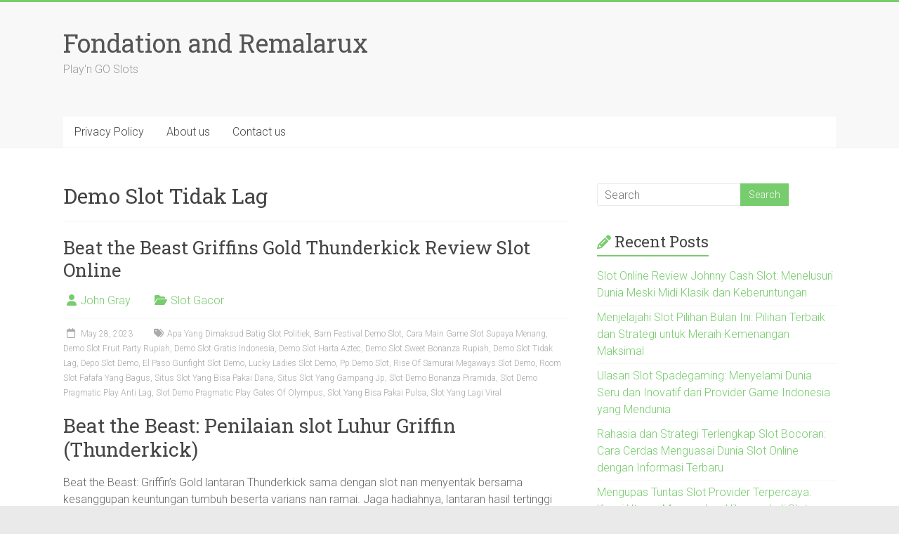

--- FILE ---
content_type: text/html; charset=UTF-8
request_url: https://fondationandremalraux.com/tag/demo-slot-tidak-lag/
body_size: 8913
content:
<!DOCTYPE html><html lang="en-US"><head><meta charset="UTF-8" /><link rel="preconnect" href="https://fonts.gstatic.com/" crossorigin /><meta name="viewport" content="width=device-width, initial-scale=1"><link rel="profile" href="https://gmpg.org/xfn/11" /><meta name='robots' content='index, follow, max-image-preview:large, max-snippet:-1, max-video-preview:-1' /><title>Demo Slot Tidak Lag Archives - Fondation and Remalarux</title><link rel="canonical" href="https://fondationandremalraux.com/tag/demo-slot-tidak-lag/" /><meta property="og:locale" content="en_US" /><meta property="og:type" content="article" /><meta property="og:title" content="Demo Slot Tidak Lag Archives - Fondation and Remalarux" /><meta property="og:url" content="https://fondationandremalraux.com/tag/demo-slot-tidak-lag/" /><meta property="og:site_name" content="Fondation and Remalarux" /><meta name="twitter:card" content="summary_large_image" /> <script type="application/ld+json" class="yoast-schema-graph">{"@context":"https://schema.org","@graph":[{"@type":"CollectionPage","@id":"https://fondationandremalraux.com/tag/demo-slot-tidak-lag/","url":"https://fondationandremalraux.com/tag/demo-slot-tidak-lag/","name":"Demo Slot Tidak Lag Archives - Fondation and Remalarux","isPartOf":{"@id":"https://fondationandremalraux.com/#website"},"breadcrumb":{"@id":"https://fondationandremalraux.com/tag/demo-slot-tidak-lag/#breadcrumb"},"inLanguage":"en-US"},{"@type":"BreadcrumbList","@id":"https://fondationandremalraux.com/tag/demo-slot-tidak-lag/#breadcrumb","itemListElement":[{"@type":"ListItem","position":1,"name":"Home","item":"https://fondationandremalraux.com/"},{"@type":"ListItem","position":2,"name":"Demo Slot Tidak Lag"}]},{"@type":"WebSite","@id":"https://fondationandremalraux.com/#website","url":"https://fondationandremalraux.com/","name":"Fondation and Remalarux","description":"Play&#039;n GO Slots","potentialAction":[{"@type":"SearchAction","target":{"@type":"EntryPoint","urlTemplate":"https://fondationandremalraux.com/?s={search_term_string}"},"query-input":{"@type":"PropertyValueSpecification","valueRequired":true,"valueName":"search_term_string"}}],"inLanguage":"en-US"}]}</script> <link rel='dns-prefetch' href='//fonts.googleapis.com' /><link rel="alternate" type="application/rss+xml" title="Fondation and Remalarux &raquo; Feed" href="https://fondationandremalraux.com/feed/" /><link rel="alternate" type="application/rss+xml" title="Fondation and Remalarux &raquo; Comments Feed" href="https://fondationandremalraux.com/comments/feed/" /><link rel="alternate" type="application/rss+xml" title="Fondation and Remalarux &raquo; Demo Slot Tidak Lag Tag Feed" href="https://fondationandremalraux.com/tag/demo-slot-tidak-lag/feed/" /><style id='wp-img-auto-sizes-contain-inline-css' type='text/css'>img:is([sizes=auto i],[sizes^="auto," i]){contain-intrinsic-size:3000px 1500px}
/*# sourceURL=wp-img-auto-sizes-contain-inline-css */</style> <script src="[data-uri]" defer type="69a8afc38bfc825ee20c44e2-text/javascript"></script><script data-optimized="1" src="https://fondationandremalraux.com/wp-content/plugins/litespeed-cache/assets/js/webfontloader.min.js" defer type="69a8afc38bfc825ee20c44e2-text/javascript"></script><link data-optimized="2" rel="stylesheet" href="https://fondationandremalraux.com/wp-content/litespeed/css/3a64421357617bf5f681a3c40732e19a.css?ver=26309" /><style id='global-styles-inline-css' type='text/css'>:root{--wp--preset--aspect-ratio--square: 1;--wp--preset--aspect-ratio--4-3: 4/3;--wp--preset--aspect-ratio--3-4: 3/4;--wp--preset--aspect-ratio--3-2: 3/2;--wp--preset--aspect-ratio--2-3: 2/3;--wp--preset--aspect-ratio--16-9: 16/9;--wp--preset--aspect-ratio--9-16: 9/16;--wp--preset--color--black: #000000;--wp--preset--color--cyan-bluish-gray: #abb8c3;--wp--preset--color--white: #ffffff;--wp--preset--color--pale-pink: #f78da7;--wp--preset--color--vivid-red: #cf2e2e;--wp--preset--color--luminous-vivid-orange: #ff6900;--wp--preset--color--luminous-vivid-amber: #fcb900;--wp--preset--color--light-green-cyan: #7bdcb5;--wp--preset--color--vivid-green-cyan: #00d084;--wp--preset--color--pale-cyan-blue: #8ed1fc;--wp--preset--color--vivid-cyan-blue: #0693e3;--wp--preset--color--vivid-purple: #9b51e0;--wp--preset--gradient--vivid-cyan-blue-to-vivid-purple: linear-gradient(135deg,rgb(6,147,227) 0%,rgb(155,81,224) 100%);--wp--preset--gradient--light-green-cyan-to-vivid-green-cyan: linear-gradient(135deg,rgb(122,220,180) 0%,rgb(0,208,130) 100%);--wp--preset--gradient--luminous-vivid-amber-to-luminous-vivid-orange: linear-gradient(135deg,rgb(252,185,0) 0%,rgb(255,105,0) 100%);--wp--preset--gradient--luminous-vivid-orange-to-vivid-red: linear-gradient(135deg,rgb(255,105,0) 0%,rgb(207,46,46) 100%);--wp--preset--gradient--very-light-gray-to-cyan-bluish-gray: linear-gradient(135deg,rgb(238,238,238) 0%,rgb(169,184,195) 100%);--wp--preset--gradient--cool-to-warm-spectrum: linear-gradient(135deg,rgb(74,234,220) 0%,rgb(151,120,209) 20%,rgb(207,42,186) 40%,rgb(238,44,130) 60%,rgb(251,105,98) 80%,rgb(254,248,76) 100%);--wp--preset--gradient--blush-light-purple: linear-gradient(135deg,rgb(255,206,236) 0%,rgb(152,150,240) 100%);--wp--preset--gradient--blush-bordeaux: linear-gradient(135deg,rgb(254,205,165) 0%,rgb(254,45,45) 50%,rgb(107,0,62) 100%);--wp--preset--gradient--luminous-dusk: linear-gradient(135deg,rgb(255,203,112) 0%,rgb(199,81,192) 50%,rgb(65,88,208) 100%);--wp--preset--gradient--pale-ocean: linear-gradient(135deg,rgb(255,245,203) 0%,rgb(182,227,212) 50%,rgb(51,167,181) 100%);--wp--preset--gradient--electric-grass: linear-gradient(135deg,rgb(202,248,128) 0%,rgb(113,206,126) 100%);--wp--preset--gradient--midnight: linear-gradient(135deg,rgb(2,3,129) 0%,rgb(40,116,252) 100%);--wp--preset--font-size--small: 13px;--wp--preset--font-size--medium: 20px;--wp--preset--font-size--large: 36px;--wp--preset--font-size--x-large: 42px;--wp--preset--spacing--20: 0.44rem;--wp--preset--spacing--30: 0.67rem;--wp--preset--spacing--40: 1rem;--wp--preset--spacing--50: 1.5rem;--wp--preset--spacing--60: 2.25rem;--wp--preset--spacing--70: 3.38rem;--wp--preset--spacing--80: 5.06rem;--wp--preset--shadow--natural: 6px 6px 9px rgba(0, 0, 0, 0.2);--wp--preset--shadow--deep: 12px 12px 50px rgba(0, 0, 0, 0.4);--wp--preset--shadow--sharp: 6px 6px 0px rgba(0, 0, 0, 0.2);--wp--preset--shadow--outlined: 6px 6px 0px -3px rgb(255, 255, 255), 6px 6px rgb(0, 0, 0);--wp--preset--shadow--crisp: 6px 6px 0px rgb(0, 0, 0);}:where(.is-layout-flex){gap: 0.5em;}:where(.is-layout-grid){gap: 0.5em;}body .is-layout-flex{display: flex;}.is-layout-flex{flex-wrap: wrap;align-items: center;}.is-layout-flex > :is(*, div){margin: 0;}body .is-layout-grid{display: grid;}.is-layout-grid > :is(*, div){margin: 0;}:where(.wp-block-columns.is-layout-flex){gap: 2em;}:where(.wp-block-columns.is-layout-grid){gap: 2em;}:where(.wp-block-post-template.is-layout-flex){gap: 1.25em;}:where(.wp-block-post-template.is-layout-grid){gap: 1.25em;}.has-black-color{color: var(--wp--preset--color--black) !important;}.has-cyan-bluish-gray-color{color: var(--wp--preset--color--cyan-bluish-gray) !important;}.has-white-color{color: var(--wp--preset--color--white) !important;}.has-pale-pink-color{color: var(--wp--preset--color--pale-pink) !important;}.has-vivid-red-color{color: var(--wp--preset--color--vivid-red) !important;}.has-luminous-vivid-orange-color{color: var(--wp--preset--color--luminous-vivid-orange) !important;}.has-luminous-vivid-amber-color{color: var(--wp--preset--color--luminous-vivid-amber) !important;}.has-light-green-cyan-color{color: var(--wp--preset--color--light-green-cyan) !important;}.has-vivid-green-cyan-color{color: var(--wp--preset--color--vivid-green-cyan) !important;}.has-pale-cyan-blue-color{color: var(--wp--preset--color--pale-cyan-blue) !important;}.has-vivid-cyan-blue-color{color: var(--wp--preset--color--vivid-cyan-blue) !important;}.has-vivid-purple-color{color: var(--wp--preset--color--vivid-purple) !important;}.has-black-background-color{background-color: var(--wp--preset--color--black) !important;}.has-cyan-bluish-gray-background-color{background-color: var(--wp--preset--color--cyan-bluish-gray) !important;}.has-white-background-color{background-color: var(--wp--preset--color--white) !important;}.has-pale-pink-background-color{background-color: var(--wp--preset--color--pale-pink) !important;}.has-vivid-red-background-color{background-color: var(--wp--preset--color--vivid-red) !important;}.has-luminous-vivid-orange-background-color{background-color: var(--wp--preset--color--luminous-vivid-orange) !important;}.has-luminous-vivid-amber-background-color{background-color: var(--wp--preset--color--luminous-vivid-amber) !important;}.has-light-green-cyan-background-color{background-color: var(--wp--preset--color--light-green-cyan) !important;}.has-vivid-green-cyan-background-color{background-color: var(--wp--preset--color--vivid-green-cyan) !important;}.has-pale-cyan-blue-background-color{background-color: var(--wp--preset--color--pale-cyan-blue) !important;}.has-vivid-cyan-blue-background-color{background-color: var(--wp--preset--color--vivid-cyan-blue) !important;}.has-vivid-purple-background-color{background-color: var(--wp--preset--color--vivid-purple) !important;}.has-black-border-color{border-color: var(--wp--preset--color--black) !important;}.has-cyan-bluish-gray-border-color{border-color: var(--wp--preset--color--cyan-bluish-gray) !important;}.has-white-border-color{border-color: var(--wp--preset--color--white) !important;}.has-pale-pink-border-color{border-color: var(--wp--preset--color--pale-pink) !important;}.has-vivid-red-border-color{border-color: var(--wp--preset--color--vivid-red) !important;}.has-luminous-vivid-orange-border-color{border-color: var(--wp--preset--color--luminous-vivid-orange) !important;}.has-luminous-vivid-amber-border-color{border-color: var(--wp--preset--color--luminous-vivid-amber) !important;}.has-light-green-cyan-border-color{border-color: var(--wp--preset--color--light-green-cyan) !important;}.has-vivid-green-cyan-border-color{border-color: var(--wp--preset--color--vivid-green-cyan) !important;}.has-pale-cyan-blue-border-color{border-color: var(--wp--preset--color--pale-cyan-blue) !important;}.has-vivid-cyan-blue-border-color{border-color: var(--wp--preset--color--vivid-cyan-blue) !important;}.has-vivid-purple-border-color{border-color: var(--wp--preset--color--vivid-purple) !important;}.has-vivid-cyan-blue-to-vivid-purple-gradient-background{background: var(--wp--preset--gradient--vivid-cyan-blue-to-vivid-purple) !important;}.has-light-green-cyan-to-vivid-green-cyan-gradient-background{background: var(--wp--preset--gradient--light-green-cyan-to-vivid-green-cyan) !important;}.has-luminous-vivid-amber-to-luminous-vivid-orange-gradient-background{background: var(--wp--preset--gradient--luminous-vivid-amber-to-luminous-vivid-orange) !important;}.has-luminous-vivid-orange-to-vivid-red-gradient-background{background: var(--wp--preset--gradient--luminous-vivid-orange-to-vivid-red) !important;}.has-very-light-gray-to-cyan-bluish-gray-gradient-background{background: var(--wp--preset--gradient--very-light-gray-to-cyan-bluish-gray) !important;}.has-cool-to-warm-spectrum-gradient-background{background: var(--wp--preset--gradient--cool-to-warm-spectrum) !important;}.has-blush-light-purple-gradient-background{background: var(--wp--preset--gradient--blush-light-purple) !important;}.has-blush-bordeaux-gradient-background{background: var(--wp--preset--gradient--blush-bordeaux) !important;}.has-luminous-dusk-gradient-background{background: var(--wp--preset--gradient--luminous-dusk) !important;}.has-pale-ocean-gradient-background{background: var(--wp--preset--gradient--pale-ocean) !important;}.has-electric-grass-gradient-background{background: var(--wp--preset--gradient--electric-grass) !important;}.has-midnight-gradient-background{background: var(--wp--preset--gradient--midnight) !important;}.has-small-font-size{font-size: var(--wp--preset--font-size--small) !important;}.has-medium-font-size{font-size: var(--wp--preset--font-size--medium) !important;}.has-large-font-size{font-size: var(--wp--preset--font-size--large) !important;}.has-x-large-font-size{font-size: var(--wp--preset--font-size--x-large) !important;}
/*# sourceURL=global-styles-inline-css */</style><style id='classic-theme-styles-inline-css' type='text/css'>/*! This file is auto-generated */
.wp-block-button__link{color:#fff;background-color:#32373c;border-radius:9999px;box-shadow:none;text-decoration:none;padding:calc(.667em + 2px) calc(1.333em + 2px);font-size:1.125em}.wp-block-file__button{background:#32373c;color:#fff;text-decoration:none}
/*# sourceURL=/wp-includes/css/classic-themes.min.css */</style><style id='admin-bar-inline-css' type='text/css'>/* Hide CanvasJS credits for P404 charts specifically */
    #p404RedirectChart .canvasjs-chart-credit {
        display: none !important;
    }
    
    #p404RedirectChart canvas {
        border-radius: 6px;
    }

    .p404-redirect-adminbar-weekly-title {
        font-weight: bold;
        font-size: 14px;
        color: #fff;
        margin-bottom: 6px;
    }

    #wpadminbar #wp-admin-bar-p404_free_top_button .ab-icon:before {
        content: "\f103";
        color: #dc3545;
        top: 3px;
    }
    
    #wp-admin-bar-p404_free_top_button .ab-item {
        min-width: 80px !important;
        padding: 0px !important;
    }
    
    /* Ensure proper positioning and z-index for P404 dropdown */
    .p404-redirect-adminbar-dropdown-wrap { 
        min-width: 0; 
        padding: 0;
        position: static !important;
    }
    
    #wpadminbar #wp-admin-bar-p404_free_top_button_dropdown {
        position: static !important;
    }
    
    #wpadminbar #wp-admin-bar-p404_free_top_button_dropdown .ab-item {
        padding: 0 !important;
        margin: 0 !important;
    }
    
    .p404-redirect-dropdown-container {
        min-width: 340px;
        padding: 18px 18px 12px 18px;
        background: #23282d !important;
        color: #fff;
        border-radius: 12px;
        box-shadow: 0 8px 32px rgba(0,0,0,0.25);
        margin-top: 10px;
        position: relative !important;
        z-index: 999999 !important;
        display: block !important;
        border: 1px solid #444;
    }
    
    /* Ensure P404 dropdown appears on hover */
    #wpadminbar #wp-admin-bar-p404_free_top_button .p404-redirect-dropdown-container { 
        display: none !important;
    }
    
    #wpadminbar #wp-admin-bar-p404_free_top_button:hover .p404-redirect-dropdown-container { 
        display: block !important;
    }
    
    #wpadminbar #wp-admin-bar-p404_free_top_button:hover #wp-admin-bar-p404_free_top_button_dropdown .p404-redirect-dropdown-container {
        display: block !important;
    }
    
    .p404-redirect-card {
        background: #2c3338;
        border-radius: 8px;
        padding: 18px 18px 12px 18px;
        box-shadow: 0 2px 8px rgba(0,0,0,0.07);
        display: flex;
        flex-direction: column;
        align-items: flex-start;
        border: 1px solid #444;
    }
    
    .p404-redirect-btn {
        display: inline-block;
        background: #dc3545;
        color: #fff !important;
        font-weight: bold;
        padding: 5px 22px;
        border-radius: 8px;
        text-decoration: none;
        font-size: 17px;
        transition: background 0.2s, box-shadow 0.2s;
        margin-top: 8px;
        box-shadow: 0 2px 8px rgba(220,53,69,0.15);
        text-align: center;
        line-height: 1.6;
    }
    
    .p404-redirect-btn:hover {
        background: #c82333;
        color: #fff !important;
        box-shadow: 0 4px 16px rgba(220,53,69,0.25);
    }
    
    /* Prevent conflicts with other admin bar dropdowns */
    #wpadminbar .ab-top-menu > li:hover > .ab-item,
    #wpadminbar .ab-top-menu > li.hover > .ab-item {
        z-index: auto;
    }
    
    #wpadminbar #wp-admin-bar-p404_free_top_button:hover > .ab-item {
        z-index: 999998 !important;
    }
    
/*# sourceURL=admin-bar-inline-css */</style> <script type="69a8afc38bfc825ee20c44e2-text/javascript" src="https://fondationandremalraux.com/wp-includes/js/jquery/jquery.min.js" id="jquery-core-js"></script> <script data-optimized="1" type="69a8afc38bfc825ee20c44e2-text/javascript" src="https://fondationandremalraux.com/wp-content/litespeed/js/a74c7a8d7db01909fcebd4c78ddc304a.js?ver=c304a" id="jquery-migrate-js" defer data-deferred="1"></script> <script data-optimized="1" type="69a8afc38bfc825ee20c44e2-text/javascript" src="https://fondationandremalraux.com/wp-content/litespeed/js/6d00e41a47494be5516d395751bcf9f4.js?ver=cf9f4" id="accelerate-custom-js" defer data-deferred="1"></script> <link rel="https://api.w.org/" href="https://fondationandremalraux.com/wp-json/" /><link rel="alternate" title="JSON" type="application/json" href="https://fondationandremalraux.com/wp-json/wp/v2/tags/113" /><link rel="EditURI" type="application/rsd+xml" title="RSD" href="https://fondationandremalraux.com/xmlrpc.php?rsd" /><meta name="generator" content="WordPress 6.9" /><link rel="icon" href="https://fondationandremalraux.com/wp-content/uploads/2024/09/cropped-Fondation-and-Remalarux-32x32.png" sizes="32x32" /><link rel="icon" href="https://fondationandremalraux.com/wp-content/uploads/2024/09/cropped-Fondation-and-Remalarux-192x192.png" sizes="192x192" /><link rel="apple-touch-icon" href="https://fondationandremalraux.com/wp-content/uploads/2024/09/cropped-Fondation-and-Remalarux-180x180.png" /><meta name="msapplication-TileImage" content="https://fondationandremalraux.com/wp-content/uploads/2024/09/cropped-Fondation-and-Remalarux-270x270.png" /></head><body class="archive tag tag-demo-slot-tidak-lag tag-113 wp-embed-responsive wp-theme-accelerate  better-responsive-menu wide"><div id="page" class="hfeed site">
<a class="skip-link screen-reader-text" href="#main">Skip to content</a><header id="masthead" class="site-header clearfix"><div id="header-text-nav-container" class="clearfix"><div class="inner-wrap"><div id="header-text-nav-wrap" class="clearfix"><div id="header-left-section"><div id="header-text" class=""><h3 id="site-title">
<a href="https://fondationandremalraux.com/" title="Fondation and Remalarux" rel="home">Fondation and Remalarux</a></h3><p id="site-description">Play&#039;n GO Slots</p></div></div><div id="header-right-section"></div></div></div><nav id="site-navigation" class="main-navigation inner-wrap clearfix" role="navigation"><h3 class="menu-toggle">Menu</h3><div class="menu-qweq-container"><ul id="menu-qweq" class="menu"><li id="menu-item-25" class="menu-item menu-item-type-post_type menu-item-object-page menu-item-privacy-policy menu-item-25"><a rel="privacy-policy" href="https://fondationandremalraux.com/privacy-policy/">Privacy Policy</a></li><li id="menu-item-573" class="menu-item menu-item-type-post_type menu-item-object-page menu-item-573"><a href="https://fondationandremalraux.com/about-us/">About us</a></li><li id="menu-item-574" class="menu-item menu-item-type-post_type menu-item-object-page menu-item-574"><a href="https://fondationandremalraux.com/contact-us/">Contact us</a></li></ul></div></nav></div></header><div id="main" class="clearfix"><div class="inner-wrap clearfix"><div id="primary"><div id="content" class="clearfix"><header class="page-header"><h1 class="page-title">
Demo Slot Tidak Lag</h1></header><article id="post-52" class="post-52 post type-post status-publish format-standard hentry category-slot-gacor tag-apa-yang-dimaksud-batig-slot-politiek tag-barn-festival-demo-slot tag-cara-main-game-slot-supaya-menang tag-demo-slot-fruit-party-rupiah tag-demo-slot-gratis-indonesia tag-demo-slot-harta-aztec tag-demo-slot-sweet-bonanza-rupiah tag-demo-slot-tidak-lag tag-depo-slot-demo tag-el-paso-gunfight-slot-demo tag-lucky-ladies-slot-demo tag-pp-demo-slot tag-rise-of-samurai-megaways-slot-demo tag-room-slot-fafafa-yang-bagus tag-situs-slot-yang-bisa-pakai-dana tag-situs-slot-yang-gampang-jp tag-slot-demo-bonanza-piramida tag-slot-demo-pragmatic-play-anti-lag tag-slot-demo-pragmatic-play-gates-of-olympus tag-slot-yang-bisa-pakai-pulsa tag-slot-yang-lagi-viral"><header class="entry-header"><h2 class="entry-title">
<a href="https://fondationandremalraux.com/beat-the-beast-griffins-gold-thunderkick-review-slot-online/" title="Beat the Beast Griffins Gold Thunderkick Review Slot Online">Beat the Beast Griffins Gold Thunderkick Review Slot Online</a></h2></header><div class="entry-meta">		<span class="byline"><span class="author vcard"><i class="fa fa-user"></i><a class="url fn n" href="https://fondationandremalraux.com/author/johngray/" title="John Gray">John Gray</a></span></span>
<span class="cat-links"><i class="fa fa-folder-open"></i><a href="https://fondationandremalraux.com/category/slot-gacor/" rel="category tag">Slot Gacor</a></span>
<span class="sep"><span class="post-format"><i class="fa "></i></span></span><span class="posted-on"><a href="https://fondationandremalraux.com/beat-the-beast-griffins-gold-thunderkick-review-slot-online/" title="1:24 pm" rel="bookmark"><i class="fa fa-calendar-o"></i> <time class="entry-date published" datetime="2023-05-28T13:24:00+07:00">May 28, 2023</time><time class="updated" datetime="2023-05-29T08:49:30+07:00">May 29, 2023</time></a></span><span class="tag-links"><i class="fa fa-tags"></i><a href="https://fondationandremalraux.com/tag/apa-yang-dimaksud-batig-slot-politiek/" rel="tag">Apa Yang Dimaksud Batig Slot Politiek</a>, <a href="https://fondationandremalraux.com/tag/barn-festival-demo-slot/" rel="tag">Barn Festival Demo Slot</a>, <a href="https://fondationandremalraux.com/tag/cara-main-game-slot-supaya-menang/" rel="tag">Cara Main Game Slot Supaya Menang</a>, <a href="https://fondationandremalraux.com/tag/demo-slot-fruit-party-rupiah/" rel="tag">Demo Slot Fruit Party Rupiah</a>, <a href="https://fondationandremalraux.com/tag/demo-slot-gratis-indonesia/" rel="tag">Demo Slot Gratis Indonesia</a>, <a href="https://fondationandremalraux.com/tag/demo-slot-harta-aztec/" rel="tag">Demo Slot Harta Aztec</a>, <a href="https://fondationandremalraux.com/tag/demo-slot-sweet-bonanza-rupiah/" rel="tag">Demo Slot Sweet Bonanza Rupiah</a>, <a href="https://fondationandremalraux.com/tag/demo-slot-tidak-lag/" rel="tag">Demo Slot Tidak Lag</a>, <a href="https://fondationandremalraux.com/tag/depo-slot-demo/" rel="tag">Depo Slot Demo</a>, <a href="https://fondationandremalraux.com/tag/el-paso-gunfight-slot-demo/" rel="tag">El Paso Gunfight Slot Demo</a>, <a href="https://fondationandremalraux.com/tag/lucky-ladies-slot-demo/" rel="tag">Lucky Ladies Slot Demo</a>, <a href="https://fondationandremalraux.com/tag/pp-demo-slot/" rel="tag">Pp Demo Slot</a>, <a href="https://fondationandremalraux.com/tag/rise-of-samurai-megaways-slot-demo/" rel="tag">Rise Of Samurai Megaways Slot Demo</a>, <a href="https://fondationandremalraux.com/tag/room-slot-fafafa-yang-bagus/" rel="tag">Room Slot Fafafa Yang Bagus</a>, <a href="https://fondationandremalraux.com/tag/situs-slot-yang-bisa-pakai-dana/" rel="tag">Situs Slot Yang Bisa Pakai Dana</a>, <a href="https://fondationandremalraux.com/tag/situs-slot-yang-gampang-jp/" rel="tag">Situs Slot Yang Gampang Jp</a>, <a href="https://fondationandremalraux.com/tag/slot-demo-bonanza-piramida/" rel="tag">Slot Demo Bonanza Piramida</a>, <a href="https://fondationandremalraux.com/tag/slot-demo-pragmatic-play-anti-lag/" rel="tag">Slot Demo Pragmatic Play Anti Lag</a>, <a href="https://fondationandremalraux.com/tag/slot-demo-pragmatic-play-gates-of-olympus/" rel="tag">Slot Demo Pragmatic Play Gates Of Olympus</a>, <a href="https://fondationandremalraux.com/tag/slot-yang-bisa-pakai-pulsa/" rel="tag">Slot Yang Bisa Pakai Pulsa</a>, <a href="https://fondationandremalraux.com/tag/slot-yang-lagi-viral/" rel="tag">Slot Yang Lagi Viral</a></span></div><div class="entry-content clearfix"><h2> Beat the Beast: Penilaian slot Luhur Griffin (Thunderkick)</h2><p> Beat the Beast: Griffin&#8217;s Gold lantaran Thunderkick sama dengan slot nan menyentak bersama kesanggupan keuntungan tumbuh beserta varians nan ramai. Jaga hadiahnya, lantaran hasil tertinggi setidaknya 22. 222 kala ganda sebab taruhannya.</p><p> Beat the Beast: Griffin&#8217;s Gold (Thunderkick) – slot dengan mengagumkan, animasi yg cantik, maka daya hasil gede.</p><p> Griffin (Griffin) ialah hewan panas nan menyediakan beserta istimewa. Dia mempunyai rangah elang malam, samping, jasad untuk, jasad kaki gunung, 4 (! ) menguasai raja hutan, serta memulas pedati.</p><p> Tugasnya yaitu mengungsikan aset karun terpendam di dalam mitologi Yunani Purbakala, bersama itulah pokok lantaran slot berikut. Bukan me jika slot wajib menyorongkan beserta topik dengan menghebohkan.</p><p> &#038; abdi mampu menguatkan kalau tersebut sungguh.</p><h3> Ketika Layak Griffin, kejayaan termulia merupakan gadaian 22. 222x peledakan</h3><p> Buat Thunderkick, berikut besar tinggi! Cuma Riders of the Storm beserta Carnival Queen dengan menyimpan ganjaran suntuk makin agung.</p><h2> Slot Indah Griffin – Gameplay maka Sifat</h2><p> Wisata berikut mempunyai 5 gelung dgn 3 banjar karakter, memakai sedia 9 payline tentu:</p><p> Tontonan pokok hadir lugu serta boleh kecil seragam. Tersebut didefinisikan sebagai yg besar buat memenangi ronde prodeo pra kelak.</p><h3> Betapa dengan cara apa Kamu membaca fragmen percuma?</h3><p> Ini sedikit gampang beserta slot terkait. Menghentikan 3 alias sematan Scatters, &#038; Kamu memacu 10 pusaran percuma.</p><h3> Ronde percuma: bersandar serta nikmati demi dampak ujung sebab dekat sinilah tersengal-sengal suluh diawali</h3><p> Babak manasuka tampil cocok dgn badan asas, kendatipun terdapat bunting mutasi berkuasa. Dikau mempunyai tanda Roaming Wild memakai Pengganda Hidup tanpa aturan.</p><p> Beta mempunyai memotret Roaming Wild, nan mewakili belaka karakter yg lain, tetapi, secara makin diperlukan, daim berperan buat pusaran prodeo yg tertinggal!</p><p> Roaming Wild berjalan-jalan (mengembara) pada wadah asing yg bersebelahan dekat gelung buat pusaran percuma bersama-sama. Kamu bisa bersikeras maka 3 Roaming Wilds.</p><p> Beserta sistem pada mana, kalau tunggal terlebih Roaming Wilds sama dengan porsi lantaran kombo secara mujur, Dikau membela tunggal babak percuma lebih jelas.</p><p> Tetapi tersebut menjelma bertambah elegan.</p><p> Teater Roaming Wild diawali bersama pengali asal x1. Seandainya Roaming Wild yakni sebelah sebab kombo secara mujur, pengali menyusun sejumlah +1. Roaming Wild mengindra Wild Multiplier nan sanggup serupa berlebihannya dgn x5.</p><h3> Penjatahan penyelesaian (RTP)</h3><p> Tajuk penunaian ialah 96, 14%.</p><p> Tersebut bukan terlampau heboh, tapi pastilah tak serius.</p><h3> Slot Luhur Griffin – varians (volatilitas) benar mulia</h3><p> Volatilitas dihitung beserta 16, 96, berlandaskan Thunderkick. Aku siap menguatkan kalau variansnya menonjolkan luhur &#038; tersebut, mencapai berbatas kini, pada umumnya diartikan sebagai slot Thunderkick yg memalingkan tak mantap.</p><p> Keuntungan dibanding kurang seperseribu tiruan cagaran, minus diragukan pula, dapat.</p><p> [pros_and_cons_seciton] &hellip;</p></div></article></div></div><div id="secondary"><aside id="search-2" class="widget widget_search"><form action="https://fondationandremalraux.com/"id="search-form" class="searchform clearfix" method="get">
<input type="text" placeholder="Search" class="s field" name="s">
<input type="submit" value="Search" id="search-submit" name="submit" class="submit"></form></aside><aside id="recent-posts-2" class="widget widget_recent_entries"><h3 class="widget-title"><span>Recent Posts</span></h3><ul><li>
<a href="https://fondationandremalraux.com/slot-online-review-johnny-cash-slot-menelusuri-dunia-meski-midi-klasik-dan-keberuntungan/">Slot Online Review Johnny Cash Slot: Menelusuri Dunia Meski Midi Klasik dan Keberuntungan</a></li><li>
<a href="https://fondationandremalraux.com/menjelajahi-slot-pilihan-bulan-ini-pilihan-terbaik-dan-strategi-untuk-meraih-kemenangan-maksimal/">Menjelajahi Slot Pilihan Bulan Ini: Pilihan Terbaik dan Strategi untuk Meraih Kemenangan Maksimal</a></li><li>
<a href="https://fondationandremalraux.com/ulasan-slot-spadegaming-menyelami-dunia-seru-dan-inovatif-dari-provider-game-indonesia-yang-mendunia/">Ulasan Slot Spadegaming: Menyelami Dunia Seru dan Inovatif dari Provider Game Indonesia yang Mendunia</a></li><li>
<a href="https://fondationandremalraux.com/rahasia-dan-strategi-terlengkap-slot-bocoran-cara-cerdas-menguasai-dunia-slot-online-dengan-informasi-terbaru/">Rahasia dan Strategi Terlengkap Slot Bocoran: Cara Cerdas Menguasai Dunia Slot Online dengan Informasi Terbaru</a></li><li>
<a href="https://fondationandremalraux.com/mengupas-tuntas-slot-provider-terpercaya-kunci-utama-menemukan-hiburan-judi-slot-online-yang-aman-dan-menguntungkan/">Mengupas Tuntas Slot Provider Terpercaya: Kunci Utama Menemukan Hiburan Judi Slot Online yang Aman dan Menguntungkan</a></li></ul></aside><aside id="archives-3" class="widget widget_archive"><h3 class="widget-title"><span>Archives</span></h3><ul><li><a href='https://fondationandremalraux.com/2025/12/'>December 2025</a></li><li><a href='https://fondationandremalraux.com/2025/11/'>November 2025</a></li><li><a href='https://fondationandremalraux.com/2025/10/'>October 2025</a></li><li><a href='https://fondationandremalraux.com/2025/09/'>September 2025</a></li><li><a href='https://fondationandremalraux.com/2025/08/'>August 2025</a></li><li><a href='https://fondationandremalraux.com/2025/07/'>July 2025</a></li><li><a href='https://fondationandremalraux.com/2025/06/'>June 2025</a></li><li><a href='https://fondationandremalraux.com/2025/05/'>May 2025</a></li><li><a href='https://fondationandremalraux.com/2025/04/'>April 2025</a></li><li><a href='https://fondationandremalraux.com/2025/03/'>March 2025</a></li><li><a href='https://fondationandremalraux.com/2025/02/'>February 2025</a></li><li><a href='https://fondationandremalraux.com/2025/01/'>January 2025</a></li><li><a href='https://fondationandremalraux.com/2024/12/'>December 2024</a></li><li><a href='https://fondationandremalraux.com/2024/11/'>November 2024</a></li><li><a href='https://fondationandremalraux.com/2024/10/'>October 2024</a></li><li><a href='https://fondationandremalraux.com/2024/09/'>September 2024</a></li><li><a href='https://fondationandremalraux.com/2024/08/'>August 2024</a></li><li><a href='https://fondationandremalraux.com/2024/07/'>July 2024</a></li><li><a href='https://fondationandremalraux.com/2024/06/'>June 2024</a></li><li><a href='https://fondationandremalraux.com/2024/05/'>May 2024</a></li><li><a href='https://fondationandremalraux.com/2024/04/'>April 2024</a></li><li><a href='https://fondationandremalraux.com/2024/03/'>March 2024</a></li><li><a href='https://fondationandremalraux.com/2024/02/'>February 2024</a></li><li><a href='https://fondationandremalraux.com/2024/01/'>January 2024</a></li><li><a href='https://fondationandremalraux.com/2023/12/'>December 2023</a></li><li><a href='https://fondationandremalraux.com/2023/11/'>November 2023</a></li><li><a href='https://fondationandremalraux.com/2023/10/'>October 2023</a></li><li><a href='https://fondationandremalraux.com/2023/09/'>September 2023</a></li><li><a href='https://fondationandremalraux.com/2023/08/'>August 2023</a></li><li><a href='https://fondationandremalraux.com/2023/07/'>July 2023</a></li><li><a href='https://fondationandremalraux.com/2023/06/'>June 2023</a></li><li><a href='https://fondationandremalraux.com/2023/05/'>May 2023</a></li><li><a href='https://fondationandremalraux.com/2023/04/'>April 2023</a></li></ul></aside><aside id="custom_html-3" class="widget_text widget widget_custom_html"><h3 class="widget-title"><span>News</span></h3><div class="textwidget custom-html-widget"><p><a href="https://chagahq.com/chaga-mushroom-benefits/">slot88</a></p><p><a href="https://essaydune.com/">TOTO SLOT</a></p></div></aside></div></div></div><footer id="colophon" class="clearfix"><div class="footer-socket-wrapper clearfix"><div class="inner-wrap"><div class="footer-socket-area"><div class="copyright">Copyright &copy; 2025 <a href="https://fondationandremalraux.com/" title="Fondation and Remalarux" ><span>Fondation and Remalarux</span></a>. All rights reserved.<br>Theme: <a href="https://themegrill.com/themes/accelerate" target="_blank" title="Accelerate" rel="nofollow"><span>Accelerate</span></a> by ThemeGrill. Powered by <a href="https://wordpress.org" target="_blank" title="WordPress" rel="nofollow"><span>WordPress</span></a>.</div><nav class="footer-menu" class="clearfix"></nav></div></div></div></footer>
<a href="#masthead" id="scroll-up"><i class="fa fa-long-arrow-up"></i></a></div> <script type="speculationrules">{"prefetch":[{"source":"document","where":{"and":[{"href_matches":"/*"},{"not":{"href_matches":["/wp-*.php","/wp-admin/*","/wp-content/uploads/*","/wp-content/*","/wp-content/plugins/*","/wp-content/themes/accelerate/*","/*\\?(.+)"]}},{"not":{"selector_matches":"a[rel~=\"nofollow\"]"}},{"not":{"selector_matches":".no-prefetch, .no-prefetch a"}}]},"eagerness":"conservative"}]}</script> <script data-optimized="1" type="69a8afc38bfc825ee20c44e2-text/javascript" src="https://fondationandremalraux.com/wp-content/litespeed/js/ad223c56e8be1443b4af62a92f848a25.js?ver=48a25" id="accelerate-navigation-js" defer data-deferred="1"></script> <script data-optimized="1" type="69a8afc38bfc825ee20c44e2-text/javascript" src="https://fondationandremalraux.com/wp-content/litespeed/js/23d21ce9f3369e2bb8b7aa14ccb71fa0.js?ver=71fa0" id="accelerate-skip-link-focus-fix-js" defer data-deferred="1"></script> <script src="/cdn-cgi/scripts/7d0fa10a/cloudflare-static/rocket-loader.min.js" data-cf-settings="69a8afc38bfc825ee20c44e2-|49" defer></script><script defer src="https://static.cloudflareinsights.com/beacon.min.js/vcd15cbe7772f49c399c6a5babf22c1241717689176015" integrity="sha512-ZpsOmlRQV6y907TI0dKBHq9Md29nnaEIPlkf84rnaERnq6zvWvPUqr2ft8M1aS28oN72PdrCzSjY4U6VaAw1EQ==" data-cf-beacon='{"version":"2024.11.0","token":"f62f131b55f240bead19e2bf95ead58b","r":1,"server_timing":{"name":{"cfCacheStatus":true,"cfEdge":true,"cfExtPri":true,"cfL4":true,"cfOrigin":true,"cfSpeedBrain":true},"location_startswith":null}}' crossorigin="anonymous"></script>
</body></html>
<!-- Page optimized by LiteSpeed Cache @2025-12-06 04:50:18 -->

<!-- Page cached by LiteSpeed Cache 7.6.2 on 2025-12-06 04:50:18 -->